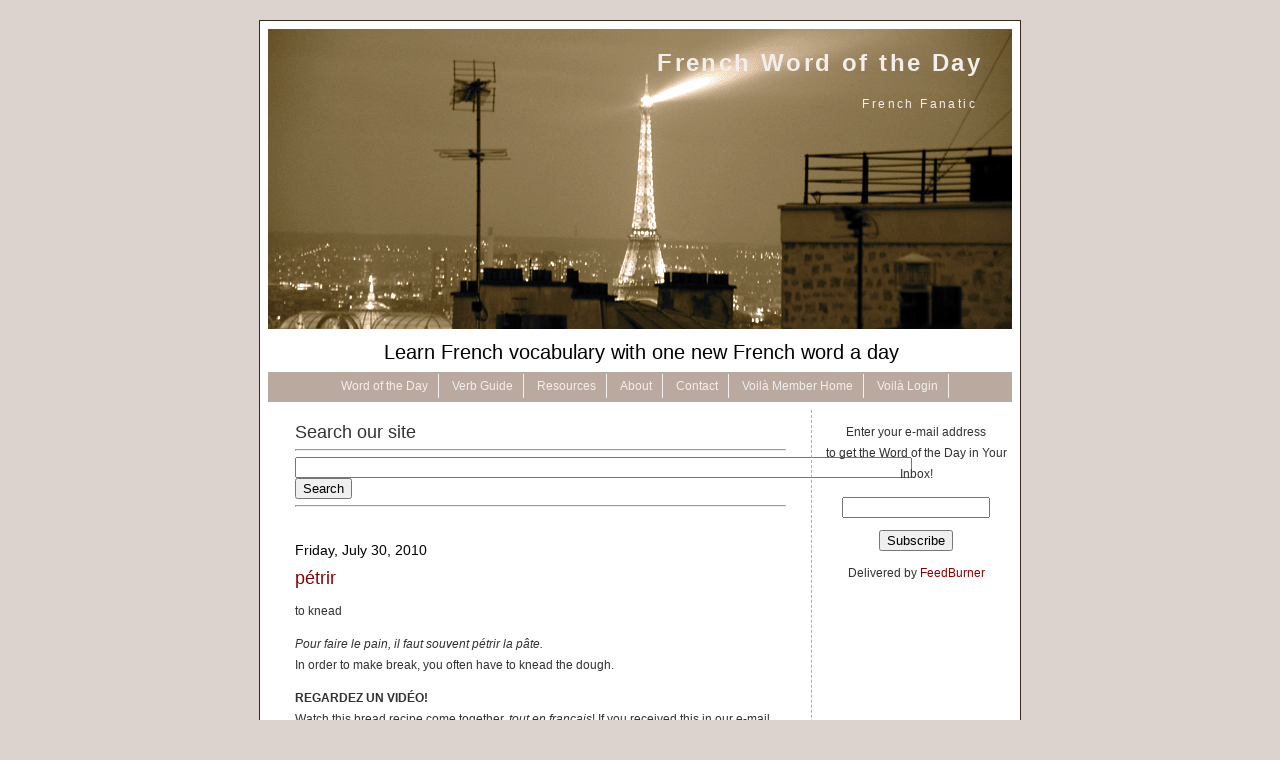

--- FILE ---
content_type: text/html; charset=UTF-8
request_url: https://www.frenchfanatic.com/2010/07/
body_size: 11174
content:
<!DOCTYPE html PUBLIC "-//W3C//DTD XHTML 1.0 Transitional//EN" "http://www.w3.org/TR/xhtml1/DTD/xhtml1-transitional.dtd">
<html xmlns="http://www.w3.org/1999/xhtml">

<head profile="http://gmpg.org/xfn/11">
<title>French Fanatic Word of the Day &raquo; 2010 &raquo; July</title>
	<meta http-equiv="Content-Type" content="text/html; charset=UTF-8" />
  <meta name="generator" content="WordPress 6.4.7" /> <!-- leave this for stats please -->
  <meta name="keywords" content="French, French vocabulary, French Word a Day, French Word of the Day, French language, French lessons, French language resources, learn French, Word a Day, vocabulary, study French, improve my French, translate French, teach French, study French"/>
  <meta name="author" content="Root"/>
  <meta name="ROBOTS" content="ALL"/>
  <meta name="verify-v1" content="BZzDfnGN5GBN+8FZxX8788VU9MuD+hzwFeg4XWYfR/w=" />
 
  <style type="text/css" media="screen">
		@import url( https://www.frenchfanatic.com/blog/wp-content/themes/daisy/style.css );
	</style>

	<link rel="alternate" type="application/rss+xml" title="RSS 2.0" href="https://www.frenchfanatic.com/feed/" />
	<link rel="alternate" type="text/xml" title="RSS .92" href="https://www.frenchfanatic.com/feed/rss/" />
	<link rel="alternate" type="application/atom+xml" title="Atom 0.3" href="https://www.frenchfanatic.com/feed/atom/" />
	<link rel="pingback" href="https://www.frenchfanatic.com/blog/xmlrpc.php" />
    
  	<link rel='archives' title='October 2013' href='https://www.frenchfanatic.com/2013/10/' />
	<link rel='archives' title='September 2013' href='https://www.frenchfanatic.com/2013/09/' />
	<link rel='archives' title='August 2013' href='https://www.frenchfanatic.com/2013/08/' />
	<link rel='archives' title='July 2013' href='https://www.frenchfanatic.com/2013/07/' />
	<link rel='archives' title='June 2013' href='https://www.frenchfanatic.com/2013/06/' />
	<link rel='archives' title='May 2013' href='https://www.frenchfanatic.com/2013/05/' />
	<link rel='archives' title='April 2013' href='https://www.frenchfanatic.com/2013/04/' />
	<link rel='archives' title='March 2013' href='https://www.frenchfanatic.com/2013/03/' />
	<link rel='archives' title='February 2013' href='https://www.frenchfanatic.com/2013/02/' />
	<link rel='archives' title='January 2013' href='https://www.frenchfanatic.com/2013/01/' />
	<link rel='archives' title='December 2012' href='https://www.frenchfanatic.com/2012/12/' />
	<link rel='archives' title='November 2012' href='https://www.frenchfanatic.com/2012/11/' />
	<link rel='archives' title='October 2012' href='https://www.frenchfanatic.com/2012/10/' />
	<link rel='archives' title='September 2012' href='https://www.frenchfanatic.com/2012/09/' />
	<link rel='archives' title='August 2012' href='https://www.frenchfanatic.com/2012/08/' />
	<link rel='archives' title='July 2012' href='https://www.frenchfanatic.com/2012/07/' />
	<link rel='archives' title='June 2012' href='https://www.frenchfanatic.com/2012/06/' />
	<link rel='archives' title='May 2012' href='https://www.frenchfanatic.com/2012/05/' />
	<link rel='archives' title='November 2011' href='https://www.frenchfanatic.com/2011/11/' />
	<link rel='archives' title='October 2011' href='https://www.frenchfanatic.com/2011/10/' />
	<link rel='archives' title='September 2011' href='https://www.frenchfanatic.com/2011/09/' />
	<link rel='archives' title='August 2011' href='https://www.frenchfanatic.com/2011/08/' />
	<link rel='archives' title='July 2011' href='https://www.frenchfanatic.com/2011/07/' />
	<link rel='archives' title='June 2011' href='https://www.frenchfanatic.com/2011/06/' />
	<link rel='archives' title='May 2011' href='https://www.frenchfanatic.com/2011/05/' />
	<link rel='archives' title='April 2011' href='https://www.frenchfanatic.com/2011/04/' />
	<link rel='archives' title='March 2011' href='https://www.frenchfanatic.com/2011/03/' />
	<link rel='archives' title='February 2011' href='https://www.frenchfanatic.com/2011/02/' />
	<link rel='archives' title='January 2011' href='https://www.frenchfanatic.com/2011/01/' />
	<link rel='archives' title='December 2010' href='https://www.frenchfanatic.com/2010/12/' />
	<link rel='archives' title='November 2010' href='https://www.frenchfanatic.com/2010/11/' />
	<link rel='archives' title='October 2010' href='https://www.frenchfanatic.com/2010/10/' />
	<link rel='archives' title='September 2010' href='https://www.frenchfanatic.com/2010/09/' />
	<link rel='archives' title='August 2010' href='https://www.frenchfanatic.com/2010/08/' />
	<link rel='archives' title='July 2010' href='https://www.frenchfanatic.com/2010/07/' />
	<link rel='archives' title='June 2010' href='https://www.frenchfanatic.com/2010/06/' />
	<link rel='archives' title='May 2010' href='https://www.frenchfanatic.com/2010/05/' />
	<link rel='archives' title='April 2010' href='https://www.frenchfanatic.com/2010/04/' />
	<link rel='archives' title='March 2010' href='https://www.frenchfanatic.com/2010/03/' />
	<link rel='archives' title='February 2010' href='https://www.frenchfanatic.com/2010/02/' />
	<link rel='archives' title='January 2010' href='https://www.frenchfanatic.com/2010/01/' />
	<link rel='archives' title='December 2009' href='https://www.frenchfanatic.com/2009/12/' />
	<link rel='archives' title='November 2009' href='https://www.frenchfanatic.com/2009/11/' />
	<link rel='archives' title='October 2009' href='https://www.frenchfanatic.com/2009/10/' />
	<link rel='archives' title='September 2009' href='https://www.frenchfanatic.com/2009/09/' />
	<link rel='archives' title='August 2009' href='https://www.frenchfanatic.com/2009/08/' />
	<link rel='archives' title='July 2009' href='https://www.frenchfanatic.com/2009/07/' />
	<link rel='archives' title='June 2009' href='https://www.frenchfanatic.com/2009/06/' />
	<link rel='archives' title='May 2009' href='https://www.frenchfanatic.com/2009/05/' />
	<link rel='archives' title='April 2009' href='https://www.frenchfanatic.com/2009/04/' />
	<link rel='archives' title='May 2008' href='https://www.frenchfanatic.com/2008/05/' />
		<meta name='robots' content='max-image-preview:large' />
<link rel='dns-prefetch' href='//secure.gravatar.com' />
<link rel='dns-prefetch' href='//stats.wp.com' />
<link rel='dns-prefetch' href='//v0.wordpress.com' />
<link rel="alternate" type="application/rss+xml" title="French Word of the Day &raquo; Feed" href="https://www.frenchfanatic.com/feed/" />
<link rel="alternate" type="application/rss+xml" title="French Word of the Day &raquo; Comments Feed" href="https://www.frenchfanatic.com/comments/feed/" />
<script type="text/javascript">
/* <![CDATA[ */
window._wpemojiSettings = {"baseUrl":"https:\/\/s.w.org\/images\/core\/emoji\/14.0.0\/72x72\/","ext":".png","svgUrl":"https:\/\/s.w.org\/images\/core\/emoji\/14.0.0\/svg\/","svgExt":".svg","source":{"concatemoji":"https:\/\/www.frenchfanatic.com\/blog\/wp-includes\/js\/wp-emoji-release.min.js?ver=6.4.7"}};
/*! This file is auto-generated */
!function(i,n){var o,s,e;function c(e){try{var t={supportTests:e,timestamp:(new Date).valueOf()};sessionStorage.setItem(o,JSON.stringify(t))}catch(e){}}function p(e,t,n){e.clearRect(0,0,e.canvas.width,e.canvas.height),e.fillText(t,0,0);var t=new Uint32Array(e.getImageData(0,0,e.canvas.width,e.canvas.height).data),r=(e.clearRect(0,0,e.canvas.width,e.canvas.height),e.fillText(n,0,0),new Uint32Array(e.getImageData(0,0,e.canvas.width,e.canvas.height).data));return t.every(function(e,t){return e===r[t]})}function u(e,t,n){switch(t){case"flag":return n(e,"\ud83c\udff3\ufe0f\u200d\u26a7\ufe0f","\ud83c\udff3\ufe0f\u200b\u26a7\ufe0f")?!1:!n(e,"\ud83c\uddfa\ud83c\uddf3","\ud83c\uddfa\u200b\ud83c\uddf3")&&!n(e,"\ud83c\udff4\udb40\udc67\udb40\udc62\udb40\udc65\udb40\udc6e\udb40\udc67\udb40\udc7f","\ud83c\udff4\u200b\udb40\udc67\u200b\udb40\udc62\u200b\udb40\udc65\u200b\udb40\udc6e\u200b\udb40\udc67\u200b\udb40\udc7f");case"emoji":return!n(e,"\ud83e\udef1\ud83c\udffb\u200d\ud83e\udef2\ud83c\udfff","\ud83e\udef1\ud83c\udffb\u200b\ud83e\udef2\ud83c\udfff")}return!1}function f(e,t,n){var r="undefined"!=typeof WorkerGlobalScope&&self instanceof WorkerGlobalScope?new OffscreenCanvas(300,150):i.createElement("canvas"),a=r.getContext("2d",{willReadFrequently:!0}),o=(a.textBaseline="top",a.font="600 32px Arial",{});return e.forEach(function(e){o[e]=t(a,e,n)}),o}function t(e){var t=i.createElement("script");t.src=e,t.defer=!0,i.head.appendChild(t)}"undefined"!=typeof Promise&&(o="wpEmojiSettingsSupports",s=["flag","emoji"],n.supports={everything:!0,everythingExceptFlag:!0},e=new Promise(function(e){i.addEventListener("DOMContentLoaded",e,{once:!0})}),new Promise(function(t){var n=function(){try{var e=JSON.parse(sessionStorage.getItem(o));if("object"==typeof e&&"number"==typeof e.timestamp&&(new Date).valueOf()<e.timestamp+604800&&"object"==typeof e.supportTests)return e.supportTests}catch(e){}return null}();if(!n){if("undefined"!=typeof Worker&&"undefined"!=typeof OffscreenCanvas&&"undefined"!=typeof URL&&URL.createObjectURL&&"undefined"!=typeof Blob)try{var e="postMessage("+f.toString()+"("+[JSON.stringify(s),u.toString(),p.toString()].join(",")+"));",r=new Blob([e],{type:"text/javascript"}),a=new Worker(URL.createObjectURL(r),{name:"wpTestEmojiSupports"});return void(a.onmessage=function(e){c(n=e.data),a.terminate(),t(n)})}catch(e){}c(n=f(s,u,p))}t(n)}).then(function(e){for(var t in e)n.supports[t]=e[t],n.supports.everything=n.supports.everything&&n.supports[t],"flag"!==t&&(n.supports.everythingExceptFlag=n.supports.everythingExceptFlag&&n.supports[t]);n.supports.everythingExceptFlag=n.supports.everythingExceptFlag&&!n.supports.flag,n.DOMReady=!1,n.readyCallback=function(){n.DOMReady=!0}}).then(function(){return e}).then(function(){var e;n.supports.everything||(n.readyCallback(),(e=n.source||{}).concatemoji?t(e.concatemoji):e.wpemoji&&e.twemoji&&(t(e.twemoji),t(e.wpemoji)))}))}((window,document),window._wpemojiSettings);
/* ]]> */
</script>
<style id='wp-emoji-styles-inline-css' type='text/css'>

	img.wp-smiley, img.emoji {
		display: inline !important;
		border: none !important;
		box-shadow: none !important;
		height: 1em !important;
		width: 1em !important;
		margin: 0 0.07em !important;
		vertical-align: -0.1em !important;
		background: none !important;
		padding: 0 !important;
	}
</style>
<link rel='stylesheet' id='wp-block-library-css' href='https://www.frenchfanatic.com/blog/wp-includes/css/dist/block-library/style.min.css?ver=6.4.7' type='text/css' media='all' />
<style id='wp-block-library-inline-css' type='text/css'>
.has-text-align-justify{text-align:justify;}
</style>
<link rel='stylesheet' id='mediaelement-css' href='https://www.frenchfanatic.com/blog/wp-includes/js/mediaelement/mediaelementplayer-legacy.min.css?ver=4.2.17' type='text/css' media='all' />
<link rel='stylesheet' id='wp-mediaelement-css' href='https://www.frenchfanatic.com/blog/wp-includes/js/mediaelement/wp-mediaelement.min.css?ver=6.4.7' type='text/css' media='all' />
<style id='classic-theme-styles-inline-css' type='text/css'>
/*! This file is auto-generated */
.wp-block-button__link{color:#fff;background-color:#32373c;border-radius:9999px;box-shadow:none;text-decoration:none;padding:calc(.667em + 2px) calc(1.333em + 2px);font-size:1.125em}.wp-block-file__button{background:#32373c;color:#fff;text-decoration:none}
</style>
<style id='global-styles-inline-css' type='text/css'>
body{--wp--preset--color--black: #000000;--wp--preset--color--cyan-bluish-gray: #abb8c3;--wp--preset--color--white: #ffffff;--wp--preset--color--pale-pink: #f78da7;--wp--preset--color--vivid-red: #cf2e2e;--wp--preset--color--luminous-vivid-orange: #ff6900;--wp--preset--color--luminous-vivid-amber: #fcb900;--wp--preset--color--light-green-cyan: #7bdcb5;--wp--preset--color--vivid-green-cyan: #00d084;--wp--preset--color--pale-cyan-blue: #8ed1fc;--wp--preset--color--vivid-cyan-blue: #0693e3;--wp--preset--color--vivid-purple: #9b51e0;--wp--preset--gradient--vivid-cyan-blue-to-vivid-purple: linear-gradient(135deg,rgba(6,147,227,1) 0%,rgb(155,81,224) 100%);--wp--preset--gradient--light-green-cyan-to-vivid-green-cyan: linear-gradient(135deg,rgb(122,220,180) 0%,rgb(0,208,130) 100%);--wp--preset--gradient--luminous-vivid-amber-to-luminous-vivid-orange: linear-gradient(135deg,rgba(252,185,0,1) 0%,rgba(255,105,0,1) 100%);--wp--preset--gradient--luminous-vivid-orange-to-vivid-red: linear-gradient(135deg,rgba(255,105,0,1) 0%,rgb(207,46,46) 100%);--wp--preset--gradient--very-light-gray-to-cyan-bluish-gray: linear-gradient(135deg,rgb(238,238,238) 0%,rgb(169,184,195) 100%);--wp--preset--gradient--cool-to-warm-spectrum: linear-gradient(135deg,rgb(74,234,220) 0%,rgb(151,120,209) 20%,rgb(207,42,186) 40%,rgb(238,44,130) 60%,rgb(251,105,98) 80%,rgb(254,248,76) 100%);--wp--preset--gradient--blush-light-purple: linear-gradient(135deg,rgb(255,206,236) 0%,rgb(152,150,240) 100%);--wp--preset--gradient--blush-bordeaux: linear-gradient(135deg,rgb(254,205,165) 0%,rgb(254,45,45) 50%,rgb(107,0,62) 100%);--wp--preset--gradient--luminous-dusk: linear-gradient(135deg,rgb(255,203,112) 0%,rgb(199,81,192) 50%,rgb(65,88,208) 100%);--wp--preset--gradient--pale-ocean: linear-gradient(135deg,rgb(255,245,203) 0%,rgb(182,227,212) 50%,rgb(51,167,181) 100%);--wp--preset--gradient--electric-grass: linear-gradient(135deg,rgb(202,248,128) 0%,rgb(113,206,126) 100%);--wp--preset--gradient--midnight: linear-gradient(135deg,rgb(2,3,129) 0%,rgb(40,116,252) 100%);--wp--preset--font-size--small: 13px;--wp--preset--font-size--medium: 20px;--wp--preset--font-size--large: 36px;--wp--preset--font-size--x-large: 42px;--wp--preset--spacing--20: 0.44rem;--wp--preset--spacing--30: 0.67rem;--wp--preset--spacing--40: 1rem;--wp--preset--spacing--50: 1.5rem;--wp--preset--spacing--60: 2.25rem;--wp--preset--spacing--70: 3.38rem;--wp--preset--spacing--80: 5.06rem;--wp--preset--shadow--natural: 6px 6px 9px rgba(0, 0, 0, 0.2);--wp--preset--shadow--deep: 12px 12px 50px rgba(0, 0, 0, 0.4);--wp--preset--shadow--sharp: 6px 6px 0px rgba(0, 0, 0, 0.2);--wp--preset--shadow--outlined: 6px 6px 0px -3px rgba(255, 255, 255, 1), 6px 6px rgba(0, 0, 0, 1);--wp--preset--shadow--crisp: 6px 6px 0px rgba(0, 0, 0, 1);}:where(.is-layout-flex){gap: 0.5em;}:where(.is-layout-grid){gap: 0.5em;}body .is-layout-flow > .alignleft{float: left;margin-inline-start: 0;margin-inline-end: 2em;}body .is-layout-flow > .alignright{float: right;margin-inline-start: 2em;margin-inline-end: 0;}body .is-layout-flow > .aligncenter{margin-left: auto !important;margin-right: auto !important;}body .is-layout-constrained > .alignleft{float: left;margin-inline-start: 0;margin-inline-end: 2em;}body .is-layout-constrained > .alignright{float: right;margin-inline-start: 2em;margin-inline-end: 0;}body .is-layout-constrained > .aligncenter{margin-left: auto !important;margin-right: auto !important;}body .is-layout-constrained > :where(:not(.alignleft):not(.alignright):not(.alignfull)){max-width: var(--wp--style--global--content-size);margin-left: auto !important;margin-right: auto !important;}body .is-layout-constrained > .alignwide{max-width: var(--wp--style--global--wide-size);}body .is-layout-flex{display: flex;}body .is-layout-flex{flex-wrap: wrap;align-items: center;}body .is-layout-flex > *{margin: 0;}body .is-layout-grid{display: grid;}body .is-layout-grid > *{margin: 0;}:where(.wp-block-columns.is-layout-flex){gap: 2em;}:where(.wp-block-columns.is-layout-grid){gap: 2em;}:where(.wp-block-post-template.is-layout-flex){gap: 1.25em;}:where(.wp-block-post-template.is-layout-grid){gap: 1.25em;}.has-black-color{color: var(--wp--preset--color--black) !important;}.has-cyan-bluish-gray-color{color: var(--wp--preset--color--cyan-bluish-gray) !important;}.has-white-color{color: var(--wp--preset--color--white) !important;}.has-pale-pink-color{color: var(--wp--preset--color--pale-pink) !important;}.has-vivid-red-color{color: var(--wp--preset--color--vivid-red) !important;}.has-luminous-vivid-orange-color{color: var(--wp--preset--color--luminous-vivid-orange) !important;}.has-luminous-vivid-amber-color{color: var(--wp--preset--color--luminous-vivid-amber) !important;}.has-light-green-cyan-color{color: var(--wp--preset--color--light-green-cyan) !important;}.has-vivid-green-cyan-color{color: var(--wp--preset--color--vivid-green-cyan) !important;}.has-pale-cyan-blue-color{color: var(--wp--preset--color--pale-cyan-blue) !important;}.has-vivid-cyan-blue-color{color: var(--wp--preset--color--vivid-cyan-blue) !important;}.has-vivid-purple-color{color: var(--wp--preset--color--vivid-purple) !important;}.has-black-background-color{background-color: var(--wp--preset--color--black) !important;}.has-cyan-bluish-gray-background-color{background-color: var(--wp--preset--color--cyan-bluish-gray) !important;}.has-white-background-color{background-color: var(--wp--preset--color--white) !important;}.has-pale-pink-background-color{background-color: var(--wp--preset--color--pale-pink) !important;}.has-vivid-red-background-color{background-color: var(--wp--preset--color--vivid-red) !important;}.has-luminous-vivid-orange-background-color{background-color: var(--wp--preset--color--luminous-vivid-orange) !important;}.has-luminous-vivid-amber-background-color{background-color: var(--wp--preset--color--luminous-vivid-amber) !important;}.has-light-green-cyan-background-color{background-color: var(--wp--preset--color--light-green-cyan) !important;}.has-vivid-green-cyan-background-color{background-color: var(--wp--preset--color--vivid-green-cyan) !important;}.has-pale-cyan-blue-background-color{background-color: var(--wp--preset--color--pale-cyan-blue) !important;}.has-vivid-cyan-blue-background-color{background-color: var(--wp--preset--color--vivid-cyan-blue) !important;}.has-vivid-purple-background-color{background-color: var(--wp--preset--color--vivid-purple) !important;}.has-black-border-color{border-color: var(--wp--preset--color--black) !important;}.has-cyan-bluish-gray-border-color{border-color: var(--wp--preset--color--cyan-bluish-gray) !important;}.has-white-border-color{border-color: var(--wp--preset--color--white) !important;}.has-pale-pink-border-color{border-color: var(--wp--preset--color--pale-pink) !important;}.has-vivid-red-border-color{border-color: var(--wp--preset--color--vivid-red) !important;}.has-luminous-vivid-orange-border-color{border-color: var(--wp--preset--color--luminous-vivid-orange) !important;}.has-luminous-vivid-amber-border-color{border-color: var(--wp--preset--color--luminous-vivid-amber) !important;}.has-light-green-cyan-border-color{border-color: var(--wp--preset--color--light-green-cyan) !important;}.has-vivid-green-cyan-border-color{border-color: var(--wp--preset--color--vivid-green-cyan) !important;}.has-pale-cyan-blue-border-color{border-color: var(--wp--preset--color--pale-cyan-blue) !important;}.has-vivid-cyan-blue-border-color{border-color: var(--wp--preset--color--vivid-cyan-blue) !important;}.has-vivid-purple-border-color{border-color: var(--wp--preset--color--vivid-purple) !important;}.has-vivid-cyan-blue-to-vivid-purple-gradient-background{background: var(--wp--preset--gradient--vivid-cyan-blue-to-vivid-purple) !important;}.has-light-green-cyan-to-vivid-green-cyan-gradient-background{background: var(--wp--preset--gradient--light-green-cyan-to-vivid-green-cyan) !important;}.has-luminous-vivid-amber-to-luminous-vivid-orange-gradient-background{background: var(--wp--preset--gradient--luminous-vivid-amber-to-luminous-vivid-orange) !important;}.has-luminous-vivid-orange-to-vivid-red-gradient-background{background: var(--wp--preset--gradient--luminous-vivid-orange-to-vivid-red) !important;}.has-very-light-gray-to-cyan-bluish-gray-gradient-background{background: var(--wp--preset--gradient--very-light-gray-to-cyan-bluish-gray) !important;}.has-cool-to-warm-spectrum-gradient-background{background: var(--wp--preset--gradient--cool-to-warm-spectrum) !important;}.has-blush-light-purple-gradient-background{background: var(--wp--preset--gradient--blush-light-purple) !important;}.has-blush-bordeaux-gradient-background{background: var(--wp--preset--gradient--blush-bordeaux) !important;}.has-luminous-dusk-gradient-background{background: var(--wp--preset--gradient--luminous-dusk) !important;}.has-pale-ocean-gradient-background{background: var(--wp--preset--gradient--pale-ocean) !important;}.has-electric-grass-gradient-background{background: var(--wp--preset--gradient--electric-grass) !important;}.has-midnight-gradient-background{background: var(--wp--preset--gradient--midnight) !important;}.has-small-font-size{font-size: var(--wp--preset--font-size--small) !important;}.has-medium-font-size{font-size: var(--wp--preset--font-size--medium) !important;}.has-large-font-size{font-size: var(--wp--preset--font-size--large) !important;}.has-x-large-font-size{font-size: var(--wp--preset--font-size--x-large) !important;}
.wp-block-navigation a:where(:not(.wp-element-button)){color: inherit;}
:where(.wp-block-post-template.is-layout-flex){gap: 1.25em;}:where(.wp-block-post-template.is-layout-grid){gap: 1.25em;}
:where(.wp-block-columns.is-layout-flex){gap: 2em;}:where(.wp-block-columns.is-layout-grid){gap: 2em;}
.wp-block-pullquote{font-size: 1.5em;line-height: 1.6;}
</style>
<link rel='stylesheet' id='jetpack_css-css' href='https://www.frenchfanatic.com/blog/wp-content/plugins/jetpack/css/jetpack.css?ver=13.0.1' type='text/css' media='all' />
<link rel="https://api.w.org/" href="https://www.frenchfanatic.com/wp-json/" /><link rel="EditURI" type="application/rsd+xml" title="RSD" href="https://www.frenchfanatic.com/blog/xmlrpc.php?rsd" />
<meta name="generator" content="WordPress 6.4.7" />
	<style>img#wpstats{display:none}</style>
		
<!-- Jetpack Open Graph Tags -->
<meta property="og:type" content="website" />
<meta property="og:title" content="July 2010 &#8211; French Word of the Day" />
<meta property="og:site_name" content="French Word of the Day" />
<meta property="og:image" content="https://s0.wp.com/i/blank.jpg" />
<meta property="og:image:alt" content="" />
<meta property="og:locale" content="en_US" />

<!-- End Jetpack Open Graph Tags -->

<style type="text/css">
<!--
.style1 {
	padding-top: 12px; font-size: 18px;
	font-family: Verdana, Arial, Helvetica, sans-serif;
}
-->
</style>
</head>

<body>
<div id="farouter">
<div id="outer">
<div id="rap">
<div id="masthead">

<!-- AddThis Button BEGIN -->
<div class="addthis_toolbox addthis_floating_style addthis_32x32_style" style="left:1025px;top:95px;">
<a class="addthis_button_facebook"></a>
<a class="addthis_button_twitter"></a>
<a class="addthis_button_email"></a>
<a class="addthis_button_google_plusone_share"></a>
<a class="addthis_button_pinterest_share"></a>
<a class="addthis_button_compact"></a>
</div>
<script type="text/javascript"> async var addthis_config = {"data_track_addressbar":true};</script>
<script type="text/javascript" async src="//s7.addthis.com/js/300/addthis_widget.js#pubid=frenchfanatic"></script>
<!-- AddThis Button END -->

<!-- google_ad_section_start -->
<h1 id="header"><a href="https://www.frenchfanatic.com">French Word of the Day<br></a></h1>
<h2 id="tagline">French Fanatic</h2>
</div>
<body>

<div align="center"
<DIV STYLE="margin-top: 12px; margin-left: 3px; 
font-family: Verdana, Arial, Helvetica, sans-serif; font-size: 20px; 
color: black">
Learn French vocabulary with one new French word a day
</DIV></div>

<!-- google_ad_section_end -->

</div>
</body>
<div id="hmenu">
<div id="hnav">

<ul id="navlist">
<li><a href="/">Word of the Day</a></li>
<li><a href="/?page_id=499">Verb Guide</a></li>
<li><a href="/?page_id=5">Resources</a></li>
<li><a href="/?page_id=2">About</a></li>
<li><a href="/?page_id=198">Contact</a></li>
<li><a href="/?page_id=1795">Voilà Member Home</a></li>
<li><a href="/?page_id=1887">Voilà Login</a></li>
</ul>

</div>
</div>


<div id="main">

<div id="content">

<!-- end header -->
<div align="left" class="style1">Search our site</div>
<hr>

<form action="http://www.google.com/cse" id="cse-search-box" target="_blank">
  <div>
    <input type="hidden" name="cx" value="partner-pub-4702505071366368:8576045378" />
    <input type="hidden" name="ie" value="UTF-8" />
    <input type="text" name="q" size="75" />
    <input type="submit" name="sa" value="Search" />
  </div>
</form>

<script type="text/javascript" src="http://www.google.com/coop/cse/brand?form=cse-search-box&amp;lang=en"></script>
<hr>

<!– google_ad_section_start(weight=ignore) –>

<script type="text/javascript"><!--
google_ad_client = "pub-4702505071366368";
/* 468x60, created 5/7/09 */
google_ad_slot = "8203546454";
google_ad_width = 468;
google_ad_height = 60;
//-->
</script>
<script type="text/javascript"
src="http://pagead2.googlesyndication.com/pagead/show_ads.js">
</script>


<div class="post">

	<div class="meta">Friday, July 30, 2010  </div>
	 <h3 class="storytitle" id="post-3202"><a href="https://www.frenchfanatic.com/petrir/" rel="bookmark">pétrir</a></h3>
	
	<div class="storycontent">
		<p>to knead</p>
<p><em>Pour faire le pain, il faut souvent pétrir la p<em>âte.</em><br />
<span style="font-style: normal;">In order to make break, you often have to knead the dough.</span></em></p>
<p><strong>REGARDEZ UN VIDÉO!</strong><br />
Watch this bread recipe come together, <em>tout en français</em>! If you received this in our e-mail and are having difficulty viewing the video, <a href="http://www.frenchfanatic.com/?p=3202">click here</a>.</p>
<p><object classid="clsid:d27cdb6e-ae6d-11cf-96b8-444553540000" width="480" height="385" codebase="http://download.macromedia.com/pub/shockwave/cabs/flash/swflash.cab#version=6,0,40,0"><param name="allowFullScreen" value="true" /><param name="allowscriptaccess" value="always" /><param name="src" value="http://www.youtube.com/v/HQBpSLD_jio&amp;hl=en_US&amp;fs=1" /><param name="allowfullscreen" value="true" /></object></p>
<p><strong>THIS WEEK</strong><br />
Our topic is <strong>the breads of France &#8212; <em>les pains de France</em></strong><strong>. </strong>Bread plays such an important role in French cuisine and indeed the life of the French that it&#8217;s essential to learn to ask for the loaf you want. This week, we&#8217;re taking a look at some of the various loaves you&#8217;ll discover in the <em>boulangeries</em> of France, as well as a few words essential to understanding a French bread recipe.</p>
<p><span style="font-weight: normal;"><strong><em><span style="font-style: normal;">THE LATEST QUIZ IS READY FOR OUR </span>VOILÀ!<span style="font-style: normal;"> SUBSCRIBERS</span><br />
</em> <span style="font-weight: normal;">Members of our <em>Voilà</em> service can go straight to this week&#8217;s quiz by <a title="07.26.10 Quiz" href="http://www.frenchfanatic.com/?page_id=3149" target="_self">clicking here</a>.</span></strong></span></p>
<p><strong> </strong></p>


<div class="storycontent2">Vocabulary Section: <a href="https://www.frenchfanatic.com/category/food-and-drink/" rel="category tag">Food and Drink</a>, <a href="https://www.frenchfanatic.com/category/verbs/" rel="category tag">Verbs</a>, <a href="https://www.frenchfanatic.com/category/word-of-the-day/" rel="category tag">Word of the Day</a> </div>	

</div>

</div>


<div class="storycontent">


<div class="post">

	<div class="meta">Sunday, July 25, 2010  </div>
	 <h3 class="storytitle" id="post-3208"><a href="https://www.frenchfanatic.com/un-coup-doeil-2/" rel="bookmark">un coup d&#8217;œil</a></h3>
	
	<div class="storycontent">
		<p>a peek or glance</p>
<p><strong>A SPECIAL INVITATION FOR YOU<br />
</strong>If you&#8217;ve seen the links to the new members-only section of our site called <em>Voilà</em> and wondered what it was all about, now is your chance to find out in a whole new way. We&#8217;ve opened <em>Voilà</em> to visitors so that you can see for yourself all the great quizzes and vocabulary topics that members are able to enjoy.</p>
<p><strong><a title="Voilà Visitor Access" href="http://www.frenchfanatic.com/?page_id=3074" target="_self">Take a <em>coup d&#8217;œil</em>, or peek, at more than 25 quizzes and more than 35 vocabulary topics.</a></strong> These activities help you get more from our Word of the Day. And by doing so, you also support the work of French Fanatic with the nominal 3.95/month subscription contribution.</p>
<p>When you click through, look for the Quizzes marked with the word <strong>FREE</strong>. You&#8217;ll be able to use these just as our paid subscribers would. We hope you&#8217;ll enjoy what you find and sign up to get even more from your daily word.</p>
<p style="text-align: right;"><a href="http://www.frenchfanatic.com/?page_id=3074"><strong>CLICK HERE TO DISCOVER VOILÀ</strong></a><strong>!</strong></p>


<div class="storycontent2">Vocabulary Section: <a href="https://www.frenchfanatic.com/category/editors-message/" rel="category tag">Editor's Message</a>, <a href="https://www.frenchfanatic.com/category/word-of-the-day/" rel="category tag">Word of the Day</a> </div>	

</div>

</div>


<div class="post">

	<div class="meta">Saturday, July 24, 2010  </div>
	 <h3 class="storytitle" id="post-3059"><a href="https://www.frenchfanatic.com/plat-cruciforme/" rel="bookmark">plat, cruciforme</a></h3>
	
	<div class="storycontent">
		<p>flathead, Phillips (screwdriver)</p>
<p><em>Enfin, Philippe décide que la perceuse peut fonctionner comme un tournevis plat et cruciforme. Cet outil est vraiment trois outils! Comment sa femme pourrait-elle se <em>fâcher?</em><br />
</em>Finally, Philippe decides that the drill can function as a flathead and Phillips screwdriver. This tool is really three tools! How could his wife become angry?</p>
<p><strong>THIS WEEK</strong><br />
Our topic is <strong>do-it-youself home repair &#8212; le bricolage.</strong></p>
<p><span style="font-weight: normal;"><strong><em>VOILÀ</em> SUBSCRIBERS, TAKE THIS WEEK&#8217;S QUIZ<br />
<span style="font-weight: normal;">Members of our <em>Voilà</em> service can go straight to this week&#8217;s quiz by <a title="06.14.10 Quiz" href="http://www.frenchfanatic.com/?page_id=3017" target="_self">clicking here</a>.</span> </strong></span></p>
<p style="text-align: left;"><strong>NOT A MEMBER OF <em>VOILÀ</em> YET? <a title="Subscribe to Voilà" href="http://www.frenchfanatic.com/?page_id=3074" target="_self">SIGN UP TODAY</a></strong><strong>!</strong><br />
Don&#8217;t miss out on weekly Quizzes that help you review our daily words and other features we&#8217;ve reserved for just for members of <em>Voilà</em>.</p>
<p style="text-align: left;"><strong><a title="Subscribe to Voilà" href="http://www.frenchfanatic.com/?page_id=3074" target="_blank">Learn more about Voilà</a>. </strong>Just 3.95 per month.</p>
<p style="text-align: left;"><a title="Subscribe to French Fanatic's Voilà" href="https://www.paypal.com/cgi-bin/webscr?cmd=_s-xclick&amp;hosted_button_id=6B82E9VHEWKYC" target="_blank"><strong>SUBSCRIBE NOW!</strong></a></p>
<p><strong> </strong></p>


<div class="storycontent2">Vocabulary Section: <a href="https://www.frenchfanatic.com/category/home-repair/" rel="category tag">Home Repair</a>, <a href="https://www.frenchfanatic.com/category/word-of-the-day/" rel="category tag">Word of the Day</a> </div>	

</div>

</div>


<div class="post">

	<div class="meta">Friday, July 23, 2010  </div>
	 <h3 class="storytitle" id="post-3055"><a href="https://www.frenchfanatic.com/un-marteau-2/" rel="bookmark">un marteau</a></h3>
	
	<div class="storycontent">
		<p>a hammer</p>
<p><em>Il se demande s&#8217;il n&#8217;a besoin que d&#8217;un marteau.<br />
</em>He asks himself if he only needs a hammer.</p>
<p><strong>THIS WEEK</strong><br />
Our topic is <strong>do-it-youself home repair &#8212; le bricolage.</strong></p>
<p><span style="font-weight: normal;"><strong><em>VOILÀ</em> SUBSCRIBERS, TAKE THIS WEEK&#8217;S QUIZ<br />
<span style="font-weight: normal;">Members of our <em>Voilà</em> service can go straight to this week&#8217;s quiz by <a title="06.14.10 Quiz" href="http://www.frenchfanatic.com/?page_id=3017" target="_self">clicking here</a>.</span> </strong></span></p>
<p style="text-align: left;"><strong>NOT A MEMBER OF <em>VOILÀ</em> YET? <a title="Subscribe to Voilà" href="http://www.frenchfanatic.com/?page_id=3074" target="_self">SIGN UP TODAY</a></strong><strong>!</strong><br />
Don&#8217;t miss out on weekly Quizzes that help you review our daily words and other features we&#8217;ve reserved for just for members of <em>Voilà</em>.</p>
<p style="text-align: left;"><strong><a title="Subscribe to Voilà" href="http://www.frenchfanatic.com/?page_id=3074" target="_blank">Learn more about Voilà</a>. </strong>Just 3.95 per month.</p>
<p style="text-align: left;"><a title="Subscribe to French Fanatic's Voilà" href="https://www.paypal.com/cgi-bin/webscr?cmd=_s-xclick&amp;hosted_button_id=6B82E9VHEWKYC" target="_blank"><strong>SUBSCRIBE NOW!</strong></a></p>
<p><strong> </strong></p>


<div class="storycontent2">Vocabulary Section: <a href="https://www.frenchfanatic.com/category/home-repair/" rel="category tag">Home Repair</a>, <a href="https://www.frenchfanatic.com/category/word-of-the-day/" rel="category tag">Word of the Day</a> </div>	

</div>

</div>


<div class="post">

	<div class="meta">Thursday, July 22, 2010  </div>
	 <h3 class="storytitle" id="post-3043"><a href="https://www.frenchfanatic.com/un-tournevis/" rel="bookmark">un tournevis</a></h3>
	
	<div class="storycontent">
		<p>a screwdriver</p>
<p><em>Devrait-il acheter les tournevis que sa femme a demandés ou la perceuse qu&#8217;il adore?<br />
</em>Should he buy the screwdrivers his wife asked for or the drill he loves?</p>
<p><strong>THIS WEEK</strong><br />
Our topic is <strong>do-it-youself home repair &#8212; le bricolage.</strong></p>
<p><span style="font-weight: normal;"><strong><em>VOILÀ</em> SUBSCRIBERS, TAKE THIS WEEK&#8217;S QUIZ<br />
<span style="font-weight: normal;">Members of our <em>Voilà</em> service can go straight to this week&#8217;s quiz by <a title="06.14.10 Quiz" href="http://www.frenchfanatic.com/?page_id=3017" target="_self">clicking here</a>.</span> </strong></span></p>
<p style="text-align: left;"><strong>NOT A MEMBER OF <em>VOILÀ</em> YET? <a title="Subscribe to Voilà" href="http://www.frenchfanatic.com/?page_id=3074" target="_self">SIGN UP TODAY</a></strong><strong>!</strong><br />
Don&#8217;t miss out on weekly Quizzes that help you review our daily words and other features we&#8217;ve reserved for just for members of <em>Voilà</em>.</p>
<p style="text-align: left;"><strong><a title="Subscribe to Voilà" href="http://www.frenchfanatic.com/?page_id=3074" target="_blank">Learn more about Voilà</a>. </strong>Just 3.95 per month.</p>
<p style="text-align: left;"><a title="Subscribe to French Fanatic's Voilà" href="https://www.paypal.com/cgi-bin/webscr?cmd=_s-xclick&amp;hosted_button_id=6B82E9VHEWKYC" target="_blank"><strong>SUBSCRIBE NOW!</strong></a></p>
<p><strong> </strong></p>


<div class="storycontent2">Vocabulary Section: <a href="https://www.frenchfanatic.com/category/home-repair/" rel="category tag">Home Repair</a>, <a href="https://www.frenchfanatic.com/category/word-of-the-day/" rel="category tag">Word of the Day</a> </div>	

</div>

</div>


<div class="post">

	<div class="meta">Thursday, July 22, 2010  </div>
	 <h3 class="storytitle" id="post-3050"><a href="https://www.frenchfanatic.com/accrocher-un-tableau/" rel="bookmark">accrocher un tableau</a></h3>
	
	<div class="storycontent">
		<p>to hang a painting</p>
<p><em>Il réfléchit un peu. Sa femme veut qu&#8217;il accroche un tableau.<br />
</em>He thinks for a bit. His wife wants him to hang a painting.</p>
<p><strong>THIS WEEK</strong><br />
Our topic is <strong>do-it-youself home repair &#8212; le bricolage.</strong></p>
<p><span style="font-weight: normal;"><strong><em>VOILÀ</em> SUBSCRIBERS, TAKE THIS WEEK&#8217;S QUIZ<br />
<span style="font-weight: normal;">Members of our <em>Voilà</em> service can go straight to this week&#8217;s quiz by <a title="06.14.10 Quiz" href="http://www.frenchfanatic.com/?page_id=3017" target="_self">clicking here</a>.</span> </strong></span></p>
<p style="text-align: left;"><strong>NOT A MEMBER OF <em>VOILÀ</em> YET? <a title="Subscribe to Voilà" href="http://www.frenchfanatic.com/?page_id=3074" target="_self">SIGN UP TODAY</a></strong><strong>!</strong><br />
Don&#8217;t miss out on weekly Quizzes that help you review our daily words and other features we&#8217;ve reserved for just for members of <em>Voilà</em>.</p>
<p style="text-align: left;"><strong><a title="Subscribe to Voilà" href="http://www.frenchfanatic.com/?page_id=3074" target="_blank">Learn more about Voilà</a>. </strong>Just 3.95 per month.</p>
<p style="text-align: left;"><a title="Subscribe to French Fanatic's Voilà" href="https://www.paypal.com/cgi-bin/webscr?cmd=_s-xclick&amp;hosted_button_id=6B82E9VHEWKYC" target="_blank"><strong>SUBSCRIBE NOW!</strong></a></p>
<p><strong> </strong></p>


<div class="storycontent2">Vocabulary Section: <a href="https://www.frenchfanatic.com/category/around-the-house/" rel="category tag">Around the House</a>, <a href="https://www.frenchfanatic.com/category/word-of-the-day/" rel="category tag">Word of the Day</a> </div>	

</div>

</div>


<div class="post">

	<div class="meta">Monday, July 12, 2010  </div>
	 <h3 class="storytitle" id="post-2947"><a href="https://www.frenchfanatic.com/un-orage/" rel="bookmark">un orage</a></h3>
	
	<div class="storycontent">
		<p>a thunderstorm</p>
<p><em>Les orages se sont abattus sur Québec la semaine dernière.</em><br />
Thunderstorms fell on Quebec last week.</p>
<p><strong>THIS WEEK</strong><br />
Our topic is <strong>thunderstorms and their effects &#8212; les orages et leurs effets.</strong></p>
<p><span style="font-weight: normal;"><strong><em>VOILÀ</em> SUBSCRIBERS, TAKE THIS WEEK&#8217;S QUIZ<br />
<span style="font-weight: normal;">Members of our <em>Voilà</em> service can go straight to this week&#8217;s quiz by <a title="06.14.10 Quiz" href="http://www.frenchfanatic.com/?page_id=2904" target="_self">clicking here</a>.</span> </strong></span></p>
<p style="text-align: left;"><strong><em>VOILÀ! </em>IT&#8217;S THAT EASY TO LEARN MORE FRENCH. <a title="Subscribe to Voilà" href="http://www.frenchfanatic.com/?page_id=1800" target="_self">SIGN UP TODAY</a></strong><strong>!</strong><br />
For less than the price of one of those fancy coffees each month, you can improve your French language skills and open the door to the beauty of the French-speaking world!</p>
<p style="text-align: left;">Don&#8217;t miss out on weekly Quizzes, word lists by category, and other features we&#8217;ve reserved for just for members of <em>Voilà</em>.</p>
<p style="text-align: left;"><strong><a title="Subscribe to Voilà" href="http://www.frenchfanatic.com/?page_id=1800" target="_blank">Learn more about Voilà</a>. </strong>Just 3.95 per month.</p>
<p style="text-align: left;"><a title="Subscribe to French Fanatic's Voilà" href="https://www.paypal.com/cgi-bin/webscr?cmd=_s-xclick&amp;hosted_button_id=6B82E9VHEWKYC" target="_blank"><strong>SUBSCRIBE NOW!</strong></a></p>


<div class="storycontent2">Vocabulary Section: <a href="https://www.frenchfanatic.com/category/climate-and-geography/" rel="category tag">Weather and Geography</a>, <a href="https://www.frenchfanatic.com/category/word-of-the-day/" rel="category tag">Word of the Day</a> </div>	

</div>

</div>


<div class="post">

	<div class="meta">Sunday, July 11, 2010  </div>
	 <h3 class="storytitle" id="post-2983"><a href="https://www.frenchfanatic.com/le-vin-rose/" rel="bookmark">le vin rosé</a></h3>
	
	<div class="storycontent">
		<p>rosé wine</p>
<p><em>Le vin rosé est très populaire en Provence.</em><br />
Rosé wine is very popular in Provence.</p>
<p><strong>THIS WEEK</strong><br />
Our topic is the <strong>summer kitchen &#8212; la cuisine d&#8217;été.</strong></p>
<p><span style="font-weight: normal;"><strong><em>VOILÀ</em> SUBSCRIBERS, TAKE THIS WEEK&#8217;S QUIZ<br />
<span style="font-weight: normal;">Members of our <em>Voilà</em> service can go straight to this week&#8217;s quiz by <a title="06.14.10 Quiz" href="http://www.frenchfanatic.com/?page_id=2904" target="_self">clicking here</a>.</span> </strong></span></p>
<p style="text-align: left;"><strong>NOT A MEMBER OF <em>VOILÀ</em> YET? <a title="Subscribe to Voilà" href="http://www.frenchfanatic.com/?page_id=1800" target="_self">SIGN UP TODAY</a></strong><strong>!</strong><br />
Don&#8217;t miss out on weekly Quizzes that help you review our daily words and other features we&#8217;ve reserved for just for members of <em>Voilà</em>.</p>
<p style="text-align: left;"><strong><a title="Subscribe to Voilà" href="http://www.frenchfanatic.com/?page_id=1800" target="_blank">Learn more about Voilà</a>. </strong>Just 3.95 per month.</p>
<form action="https://www.paypal.com/cgi-bin/webscr" method="post"> <input name="cmd" type="hidden" value="_s-xclick" /> <input name="hosted_button_id" type="hidden" value="6B82E9VHEWKYC" /> <input alt="PayPal - The safer, easier way to pay online!" name="submit" src="https://www.paypal.com/en_US/i/btn/btn_subscribeCC_LG.gif" type="image" /> <img decoding="async" src="https://www.paypal.com/en_US/i/scr/pixel.gif" border="0" alt="" width="1" height="1" /></form>
<p><strong> </strong></p>


<div class="storycontent2">Vocabulary Section: <a href="https://www.frenchfanatic.com/category/food-and-drink/" rel="category tag">Food and Drink</a>, <a href="https://www.frenchfanatic.com/category/word-of-the-day/" rel="category tag">Word of the Day</a> </div>	

</div>

</div>


<div class="post">

	<div class="meta">Friday, July 9, 2010  </div>
	 <h3 class="storytitle" id="post-2926"><a href="https://www.frenchfanatic.com/les-herbes/" rel="bookmark">les herbes</a></h3>
	
	<div class="storycontent">
		<p><em>n.f.pl.</em>, herbs</p>
<p><em>Stéphane aime faire pousser ses propres herbes aromatiques en été.</em><br />
Stéphane likes to grow his own herbs in summer.</p>
<p><strong>THIS WEEK</strong><br />
Our topic is the <strong>summer kitchen &#8212; la cuisine d&#8217;été.</strong></p>
<p><span style="font-weight: normal;"><strong><em>VOILÀ</em> SUBSCRIBERS, TAKE THIS WEEK&#8217;S QUIZ<br />
<span style="font-weight: normal;">Members of our <em>Voilà</em> service can go straight to this week&#8217;s quiz by <a title="06.14.10 Quiz" href="http://www.frenchfanatic.com/?page_id=2904" target="_self">clicking here</a>.</span> </strong></span></p>
<p style="text-align: left;"><strong>NOT A MEMBER OF <em>VOILÀ</em> YET? <a title="Subscribe to Voilà" href="http://www.frenchfanatic.com/?page_id=1800" target="_self">SIGN UP TODAY</a></strong><strong>!</strong><br />
Don&#8217;t miss out on weekly Quizzes that help you review our daily words and other features we&#8217;ve reserved for just for members of <em>Voilà</em>.</p>
<p style="text-align: left;"><strong><a title="Subscribe to Voilà" href="http://www.frenchfanatic.com/?page_id=1800" target="_blank">Learn more about Voilà</a>. </strong>Just 3.95 per month.</p>
<form action="https://www.paypal.com/cgi-bin/webscr" method="post"> <input name="cmd" type="hidden" value="_s-xclick" /> <input name="hosted_button_id" type="hidden" value="6B82E9VHEWKYC" /> <input alt="PayPal - The safer, easier way to pay online!" name="submit" src="https://www.paypal.com/en_US/i/btn/btn_subscribeCC_LG.gif" type="image" /> <img decoding="async" src="https://www.paypal.com/en_US/i/scr/pixel.gif" border="0" alt="" width="1" height="1" /></form>
<p><strong> </strong></p>


<div class="storycontent2">Vocabulary Section: <a href="https://www.frenchfanatic.com/category/food-and-drink/" rel="category tag">Food and Drink</a>, <a href="https://www.frenchfanatic.com/category/word-of-the-day/" rel="category tag">Word of the Day</a> </div>	

</div>

</div>


<div class="post">

	<div class="meta">Thursday, July 8, 2010  </div>
	 <h3 class="storytitle" id="post-2924"><a href="https://www.frenchfanatic.com/frais-fraiche/" rel="bookmark">frais, fraîche</a></h3>
	
	<div class="storycontent">
		<p>fresh</p>
<p><em>Elle veut faire une ratatouille avec des tomates fraîches.</em><br />
She wants to make a ratatouille with fresh tomatoes.</p>
<p><strong>THIS WEEK</strong><br />
Our topic is the <strong>summer kitchen &#8212; la cuisine d&#8217;été.</strong></p>
<p><span style="font-weight: normal;"><strong><em>VOILÀ</em> SUBSCRIBERS, TAKE THIS WEEK&#8217;S QUIZ<br />
<span style="font-weight: normal;">Members of our <em>Voilà</em> service can go straight to this week&#8217;s quiz by <a title="06.14.10 Quiz" href="http://www.frenchfanatic.com/?page_id=2904" target="_self">clicking here</a>.</span> </strong></span></p>
<p style="text-align: left;"><strong>NOT A MEMBER OF <em>VOILÀ</em> YET? <a title="Subscribe to Voilà" href="http://www.frenchfanatic.com/?page_id=1800" target="_self">SIGN UP TODAY</a></strong><strong>!</strong><br />
Don&#8217;t miss out on weekly Quizzes that help you review our daily words and other features we&#8217;ve reserved for just for members of <em>Voilà</em>.</p>
<p style="text-align: left;"><strong><a title="Subscribe to Voilà" href="http://www.frenchfanatic.com/?page_id=1800" target="_blank">Learn more about Voilà</a>. </strong>Just 3.95 per month.</p>
<form action="https://www.paypal.com/cgi-bin/webscr" method="post"> <input name="cmd" type="hidden" value="_s-xclick" /> <input name="hosted_button_id" type="hidden" value="6B82E9VHEWKYC" /> <input alt="PayPal - The safer, easier way to pay online!" name="submit" src="https://www.paypal.com/en_US/i/btn/btn_subscribeCC_LG.gif" type="image" /> <img decoding="async" src="https://www.paypal.com/en_US/i/scr/pixel.gif" border="0" alt="" width="1" height="1" /></form>
<p><strong> </strong></p>


<div class="storycontent2">Vocabulary Section: <a href="https://www.frenchfanatic.com/category/adjectives/" rel="category tag">Adjectives</a>, <a href="https://www.frenchfanatic.com/category/food-and-drink/" rel="category tag">Food and Drink</a>, <a href="https://www.frenchfanatic.com/category/word-of-the-day/" rel="category tag">Word of the Day</a> </div>	

</div>

</div>

<a href="https://www.frenchfanatic.com/2010/07/page/2/" >Next Page &raquo;</a>
<!– google_ad_section_end(weight=ignore) –>

<!-- begin footer -->
</div>
</div>

<!-- begin sidebar -->

<div id="menu">

<form style="border:0px solid #ccc;padding-left:3px;text-align:center;" 
action="http://feedburner.google.com/fb/a/mailverify" method="post" target="popupwindow" onsubmit="window.open('http://feedburner.google.com/fb/a/mailverify?uri=FrenchFanatic', 'popupwindow', 'scrollbars=yes,width=550,height=520');return true"><p>Enter your e-mail address<br>to get the Word of the Day in Your Inbox!</p><p><input type="text" style="width:140px" name="email"/></p><input type="hidden" value="FrenchFanatic" name="uri"/><input type="hidden" name="loc" value="en_US"/><input type="submit" value="Subscribe" /><p>Delivered by <a href="http://feedburner.google.com" target="_blank">FeedBurner</a></p></form>

<div id="nav">
<!-- google_ad_section_start -->
<script type="text/javascript"><!--
google_ad_client = "ca-pub-4702505071366368";
/* Tall Sidebar Ad */
google_ad_slot = "5746443604";
google_ad_width = 160;
google_ad_height = 600;
//-->
</script>
<script type="text/javascript"
src="//pagead2.googlesyndication.com/pagead/show_ads.js">
</script>
<!-- google_ad_section_end -->
</div>
<br>

<div id="nav2">
<a class="twitter-timeline" href="https://twitter.com/1FrenchFanatic" data-widget-id="361592897876930560">Tweets by @1FrenchFanatic</a>
<script>!function(d,s,id){var js,fjs=d.getElementsByTagName(s)[0],p=/^http:/.test(d.location)?'http':'https';if(!d.getElementById(id)){js=d.createElement(s);js.id=id;js.src=p+"://platform.twitter.com/widgets.js";fjs.parentNode.insertBefore(js,fjs);}}(document,"script","twitter-wjs");</script>
</div>

<div id="nav2">
<!-- OPEN SLOT HERE -->

</div>


<div id="nav">
<!-- google_ad_section_start -->
<h4>More French Ideas</hr>
<!-- google_ad_section_end -->
<br><br>
<script type="text/javascript"><!--
google_ad_client = "pub-4702505071366368";
/* 160x90, created 5/9/09 */
google_ad_slot = "0428868098";
google_ad_width = 160;
google_ad_height = 90;
//-->
</script>
<script type="text/javascript"
src="http://pagead2.googlesyndication.com/pagead/show_ads.js">
</script>
</div>

<div id="nav">
<ul>

 

 <li id="archives"><h4>Archives</h4>
 	<ul>
	 	<li><a href='https://www.frenchfanatic.com/2013/10/'>October 2013</a></li>
	<li><a href='https://www.frenchfanatic.com/2013/09/'>September 2013</a></li>
	<li><a href='https://www.frenchfanatic.com/2013/08/'>August 2013</a></li>
	<li><a href='https://www.frenchfanatic.com/2013/07/'>July 2013</a></li>
	<li><a href='https://www.frenchfanatic.com/2013/06/'>June 2013</a></li>
	<li><a href='https://www.frenchfanatic.com/2013/05/'>May 2013</a></li>
	<li><a href='https://www.frenchfanatic.com/2013/04/'>April 2013</a></li>
	<li><a href='https://www.frenchfanatic.com/2013/03/'>March 2013</a></li>
	<li><a href='https://www.frenchfanatic.com/2013/02/'>February 2013</a></li>
	<li><a href='https://www.frenchfanatic.com/2013/01/'>January 2013</a></li>
	<li><a href='https://www.frenchfanatic.com/2012/12/'>December 2012</a></li>
	<li><a href='https://www.frenchfanatic.com/2012/11/'>November 2012</a></li>
	<li><a href='https://www.frenchfanatic.com/2012/10/'>October 2012</a></li>
	<li><a href='https://www.frenchfanatic.com/2012/09/'>September 2012</a></li>
	<li><a href='https://www.frenchfanatic.com/2012/08/'>August 2012</a></li>
	<li><a href='https://www.frenchfanatic.com/2012/07/'>July 2012</a></li>
	<li><a href='https://www.frenchfanatic.com/2012/06/'>June 2012</a></li>
	<li><a href='https://www.frenchfanatic.com/2012/05/'>May 2012</a></li>
	<li><a href='https://www.frenchfanatic.com/2011/11/'>November 2011</a></li>
	<li><a href='https://www.frenchfanatic.com/2011/10/'>October 2011</a></li>
	<li><a href='https://www.frenchfanatic.com/2011/09/'>September 2011</a></li>
	<li><a href='https://www.frenchfanatic.com/2011/08/'>August 2011</a></li>
	<li><a href='https://www.frenchfanatic.com/2011/07/'>July 2011</a></li>
	<li><a href='https://www.frenchfanatic.com/2011/06/'>June 2011</a></li>
	<li><a href='https://www.frenchfanatic.com/2011/05/'>May 2011</a></li>
	<li><a href='https://www.frenchfanatic.com/2011/04/'>April 2011</a></li>
	<li><a href='https://www.frenchfanatic.com/2011/03/'>March 2011</a></li>
	<li><a href='https://www.frenchfanatic.com/2011/02/'>February 2011</a></li>
	<li><a href='https://www.frenchfanatic.com/2011/01/'>January 2011</a></li>
	<li><a href='https://www.frenchfanatic.com/2010/12/'>December 2010</a></li>
	<li><a href='https://www.frenchfanatic.com/2010/11/'>November 2010</a></li>
	<li><a href='https://www.frenchfanatic.com/2010/10/'>October 2010</a></li>
	<li><a href='https://www.frenchfanatic.com/2010/09/'>September 2010</a></li>
	<li><a href='https://www.frenchfanatic.com/2010/08/'>August 2010</a></li>
	<li><a href='https://www.frenchfanatic.com/2010/07/' aria-current="page">July 2010</a></li>
	<li><a href='https://www.frenchfanatic.com/2010/06/'>June 2010</a></li>
	<li><a href='https://www.frenchfanatic.com/2010/05/'>May 2010</a></li>
	<li><a href='https://www.frenchfanatic.com/2010/04/'>April 2010</a></li>
	<li><a href='https://www.frenchfanatic.com/2010/03/'>March 2010</a></li>
	<li><a href='https://www.frenchfanatic.com/2010/02/'>February 2010</a></li>
	<li><a href='https://www.frenchfanatic.com/2010/01/'>January 2010</a></li>
	<li><a href='https://www.frenchfanatic.com/2009/12/'>December 2009</a></li>
	<li><a href='https://www.frenchfanatic.com/2009/11/'>November 2009</a></li>
	<li><a href='https://www.frenchfanatic.com/2009/10/'>October 2009</a></li>
	<li><a href='https://www.frenchfanatic.com/2009/09/'>September 2009</a></li>
	<li><a href='https://www.frenchfanatic.com/2009/08/'>August 2009</a></li>
	<li><a href='https://www.frenchfanatic.com/2009/07/'>July 2009</a></li>
	<li><a href='https://www.frenchfanatic.com/2009/06/'>June 2009</a></li>
	<li><a href='https://www.frenchfanatic.com/2009/05/'>May 2009</a></li>
	<li><a href='https://www.frenchfanatic.com/2009/04/'>April 2009</a></li>
	<li><a href='https://www.frenchfanatic.com/2008/05/'>May 2008</a></li>
 	</ul>
 </li>


<li class="pagenav"><h4>Pages</h4><ul><li class="page_item page-item-2"><a href="https://www.frenchfanatic.com/about/">About</a></li>
<li class="page_item page-item-198"><a href="https://www.frenchfanatic.com/contact-us/">Contact Us</a></li>
<li class="page_item page-item-499 page_item_has_children"><a href="https://www.frenchfanatic.com/verb-guide/">Quick Verb Guide</a>
<ul class='children'>
	<li class="page_item page-item-505"><a href="https://www.frenchfanatic.com/verb-guide/regular-er-verbs/">Regular <em>-er</em>  verbs</a></li>
	<li class="page_item page-item-533"><a href="https://www.frenchfanatic.com/verb-guide/regular-ir-verbs/">Regular <em>-ir</em> verbs</a></li>
	<li class="page_item page-item-537"><a href="https://www.frenchfanatic.com/verb-guide/regular-re-verbs/">Regular <em>-re</em> verbs</a></li>
	<li class="page_item page-item-723"><a href="https://www.frenchfanatic.com/verb-guide/verbs-of-motion-with-etre/">Motion verbs (with être)</a></li>
	<li class="page_item page-item-577"><a href="https://www.frenchfanatic.com/verb-guide/aller/">aller</a></li>
	<li class="page_item page-item-561"><a href="https://www.frenchfanatic.com/verb-guide/avoir/">avoir</a></li>
	<li class="page_item page-item-566"><a href="https://www.frenchfanatic.com/verb-guide/etre/">être</a></li>
	<li class="page_item page-item-575"><a href="https://www.frenchfanatic.com/verb-guide/faire/">faire</a></li>
</ul>
</li>
<li class="page_item page-item-5"><a href="https://www.frenchfanatic.com/french-resources/">Resources and Links</a></li>
</ul></li> 
 
 
 </li>
	</div>
	</form>
 </li>
</ul>


</div>
</div>

<!-- end sidebar -->
<div id="clearer">&nbsp;</div>
<div id="footer">


<p class="credit">Thank you for visiting. Merci de nous visiter.<br />


<!--35 queries. 0.101 seconds. --> <cite><strong>© 2008-2014 French Fanatic</strong></cite></p>  
</div>
</div>
</div>
</div>
<script defer type="text/javascript" src="https://stats.wp.com/e-202605.js" id="jetpack-stats-js"></script>
<script type="text/javascript" id="jetpack-stats-js-after">
/* <![CDATA[ */
_stq = window._stq || [];
_stq.push([ "view", JSON.parse("{\"v\":\"ext\",\"blog\":\"11495051\",\"post\":\"0\",\"tz\":\"-5\",\"srv\":\"www.frenchfanatic.com\",\"j\":\"1:13.0.1\"}") ]);
_stq.push([ "clickTrackerInit", "11495051", "0" ]);
/* ]]> */
</script>
</body>
</html>
<!-- WP Super Cache is installed but broken. The constant WPCACHEHOME must be set in the file wp-config.php and point at the WP Super Cache plugin directory. -->

--- FILE ---
content_type: text/html; charset=utf-8
request_url: https://www.google.com/recaptcha/api2/aframe
body_size: 267
content:
<!DOCTYPE HTML><html><head><meta http-equiv="content-type" content="text/html; charset=UTF-8"></head><body><script nonce="7ZFNsi1hGxfoV0YAnMjcPA">/** Anti-fraud and anti-abuse applications only. See google.com/recaptcha */ try{var clients={'sodar':'https://pagead2.googlesyndication.com/pagead/sodar?'};window.addEventListener("message",function(a){try{if(a.source===window.parent){var b=JSON.parse(a.data);var c=clients[b['id']];if(c){var d=document.createElement('img');d.src=c+b['params']+'&rc='+(localStorage.getItem("rc::a")?sessionStorage.getItem("rc::b"):"");window.document.body.appendChild(d);sessionStorage.setItem("rc::e",parseInt(sessionStorage.getItem("rc::e")||0)+1);localStorage.setItem("rc::h",'1769390807705');}}}catch(b){}});window.parent.postMessage("_grecaptcha_ready", "*");}catch(b){}</script></body></html>

--- FILE ---
content_type: text/css
request_url: https://www.frenchfanatic.com/blog/wp-content/themes/daisy/style.css
body_size: 2245
content:
/* 
Theme Name: Daisy Rae Gemini
Description: Gemini Two Col Fixed Width Centred with RH Menu
Author: <a href="http://www.geeksmakemehot.com">Jennifer Ledbetter</a>
Author URI: <a href="http://www.geeksmakemehot.com">http://www.geeksmakemehot.com</a>


Daisy Rae Gemini developed by <a href="http://atthe404.com">Root</a> designed by <a href="http://www.geeksmakemehot.com">geeksmakemehot</a>.

License -
The CSS, XHTML and design is released under GPL:
http://www.opensource.org/licenses/gpl-license.php

*/

/* -------  Layout CSS(   Centered Fixed Width) ------ */

body {
  font-family: 'Lucida Grande', 'Lucida Sans Unicode', Verdana, sans-serif;
  font-size: 12px;
  margin: 0;
  padding: 0;
  text-align: center; /* IE 5.5 hack */
}

#farouter {background: #ffffff;width: 760px; border: 1px solid #3A291F;margin: 20px auto 20px auto;text-align: left;  /* IE 5.5 hack part II */}
#outer {}
#rap {}
#masthead {letter-spacing: 0.2em;margin: 8px 8px 0 8px;padding: 0 10px 10px 60px; font: normal 100% 'Lucida Grande', 'Lucida Sans Unicode', Verdana, sans-serif; height: 290px;
}


#main {padding-left:35px;}
#content {float: left;width: 491px; padding-top: 0px;}
#menu {float: right;width: 205px; margin-right: 3px; border-left: 1px dashed #BAA99F;}
#nav {padding-left: 10px;}
#nav2 {padding-left: 10px;}
#login {padding-left: 10px; list-style: none;}
#logo {padding-top: 25px; padding-left: 12px;}
#hmenu {margin: 8px; height: 30px;}
#hnav {margin: 0;padding: 0;}
#clearer { clear: both; margin: 0; padding: 0;}
#footer { margin: 8px 8px 8px 8px; }


/*----------------- Color CSS    ------------------------*/


body {background: #DCD3CE; color:#333;}
#rap {background: #ffffff;}
#masthead {background-image: url('images/header.gif');}
#footer {background: #BAA99F;}
#hmenu { background: #BAA99F;}
#hnav {
	background: #BAA99F;
}
a {color: #8C0000; text-decoration: none; }
a:visited { color: #8C0000; text-decoration: none; }
a:hover { color: #8C0000; text-decoration: underline; }
acronym, abbr { border-bottom: #333; }
blockquote {border-left: #573D2E; color: #573D2E;}
h2 {	color: #8C0000;
	font-size: 24px;
	font-weight: normal;}
h3 a {color: #8C0000; }
h3 a:hover {color: #8C0000;}
h3 a:visited {color: #8C0000;}
.meta { color: #000000} 
.meta a {color: #884400;}
.feedback a{color: #884400;}



/* --------     Core CSS ---------*/


a{text-decoration: none;}
a img { border: none; }
acronym, abbr { border-bottom: 1px dashed; }
acronym, abbr, span.caps { cursor: help; font-size: 90%; letter-spacing: .07em;}
blockquote { border-left: 1px solid #573D2E; border-bottom: 1px solid #573D2E; margin-left: 1.5em; padding-left: 5px;}
cite { font-size: 90%; font-style: normal; }
#header a { color: #F2EEEC; text-decoration: none; }
#header a:hover { text-decoration: underline; }
h1 { margin: 0; padding: 20px; text-align: right; }
#hidden {display:none;}

h2 {font: 100% 'Lucida Grande', 'Lucida Sans Unicode', Verdana, sans-serif;
  letter-spacing: 0.2em; margin: 0 20px 20px 0; padding: 20px 0 0 0; }
h2#tagline {margin:0; margin-right: 25px; padding:0;text-align: right;color: #F2EEEC;border: 0;}

.post h2 { font: 100% 'Lucida Grande', 'Lucida Sans Unicode', Verdana, sans-serif;
  letter-spacing: 0.2em; margin: 0 20px 0 30px; padding: 20px 0 30px 0; }
h3 {font: 18px 'Lucida Grande', 'Lucida Sans Unicode', Verdana, sans-serif; margin-left: 0; margin-top: 30px;color: #8C0000;  
}
h3#comments { margin-left: 20px; }
h3#respond { margin-left: 20px; }
h4 {
	font-size: 16px;
	font-weight: normal;
}
ol#comments li p { font-size: 100%; }
img {margin: 10px;padding: 10px; border: 0px solid #573D2E; }
img.alignright {float:right; margin:0 0 1em 1em}
img.alignleft {float:left; margin:0 1em 1em 0}
img.aligncenter {display: block; margin-left: auto; margin-right: auto}
a img.alignright {float:right; margin:0 0 1em 1em}
a img.alignleft {float:left; margin:0 1em 1em 0}
a img.aligncenter {display: block; margin-left: auto; margin-right: auto}
p, .feedback 
{ font: 100%/175% 'Lucida Grande', 'Lucida Sans Unicode', Verdana, sans-serif;}
p {}
.textarea { width:200px; margin:0; }
#archvies {
	font: 150% normal 'Lucida Grande', 'Lucida Sans Unicode', Verdana, sans-serif;
}



/* ------------------------- Classes used by the_meta() ---------------------*/


ul.post-meta {
	list-style: none;
}

ul.post-meta span.post-meta-key {
	font-weight: bold;
}

.credit {
  color: #fff;
  font-size: 90%;
  margin: 10px 0 0 0;
  padding: 3px;
  text-align: center;
}

.credit a, .credit a:hover {color: #fff;text-decoration: none;}
.feedback {text-align: right;clear: both;margin-right: 0px; font-size: 90%}
.meta {font-size: 1.2em;}
.meta li, ul.post-meta li {display: inline;}
.meta ul {display: inline;list-style: none;margin: 0;padding: 0;}
.meta, .meta a { font-weight: normal; letter-spacing: 0;}
.post { margin: 35px 5px 20px 0; }
.entrytext {margin-left: 30px;}
.storytitle { margin-top: 10px; margin-bottom: 6px; }
.storytitle a { text-decoration: none; }
.storycontent{margin-bottom: 5px; border-bottom: 1px solid #BAA99F;}
.storycontent2{margin-bottom: 5px;}
#commentform { margin-left: 20px; }
#commentform  #comment { width:450px; }
#commentform #author, #commentform #email, #commentform #url, #commentform textarea {
 	background: #fff; padding: .2em; }
#commentform textarea { width:100%;}
#commentlist li {border: 2px solid #BAA99F; margin-bottom: 20px; padding-left: 20px;}
#commentlist li ul { border-left: 1px solid #ddd; font-size: 110%; list-style-type: none;}


/* ----------  All menu styling except #menu itself (in layout above) ------- */


#nav form {
	margin: 0 0 0 13px;
}

#nav input#s {
	width: 80%;
	background: #eee;
	border: 1px solid #999;
	color: #000;
}


#nav ul li h2 {
  	font-family: 'Lucida Grande', 'Lucida Sans Unicode', Verdana, sans-serif;
  	font-weight: normal;
	letter-spacing: 0.1em;
	border: 0;
	text-align: left;
	padding-left:0;
	margin-left: 0;
}


#nav ul ul ul.children {
	font-size: 100%;
	padding-left: 4px;
}


#nav { width: 170px; }

#nav ul
{
margin-left: 0;
padding-left: 0;
list-style-type: none;
font-family: 'Lucida Grande', 'Lucida Sans Unicode', Verdana, sans-serif;
font-size: 95%;
}

#nav a
{
display: block;
padding: 3px;
padding-left: 17px;
width: 130px;
background-color: #FFF;
background-image: url(images/icon.gif);
background-repeat: no-repeat;
background-position: 0 55%;
border-bottom: 1px dotted #BAA99F;

}

#nav a:link, #navlist a:visited
{

text-decoration: none;
}

#nav a:hover
{
background-image: url(images/icon2.gif); 
color: #000;
}



/*------------- hnav------------*/


#hnav ul
{
text-align: center;
padding-bottom: 5px;
padding-top: 5px;
padding-left: 0;
margin-top: 0;
/* cancels gap caused by top padding in Opera 7.54 */
margin-left: 0;
background-color: #BAA99F;
color: #F2EEEC;
width: 100%;
font-family: 'Lucida Grande', 'Lucida Sans Unicode', Verdana, sans-serif;
line-height: 18px;
/* fixes Firefox 0.9.3 */
}

#hnav ul li
{
display: inline;
padding-left: 0;
padding-right: 0;
padding-bottom: 5px;
/* matches link padding except for left and right */
padding-top: 5px;
}

#hnav ul li a
{
padding-left: 10px;
padding-right: 10px;
padding-bottom: 5px;
padding-top: 5px;
color: #F2EEEC;
text-decoration: none;
border-right: 1px solid #F2EEEC;
}

#hnav ul li a:hover
{
	background: #F2EEEC;
color: #3A291F;
}

#hnav #active { border-left: 1px solid #F2EEEC; }

/*------------- added ------------*/

/*------------- If gravatars are used
.gravatar {
	float:left;
	padding: 3px;
	margin-right: 5px;
	margin-bottom: 5px;
	border: 1px solid #573D2E;
}	
------------*/

#commentbox {
	background: #F2EEEC;
	border: 1px solid #573D2E;
	padding: 5px;
	margin-bottom: 15px;
}

.commentby {
	font-size: 14px;
	text-transform: uppercase;
}
.commentinfo {
	font-size: 10px;
	margin-top: -10px;
	border-bottom: 1px soild #DCD3CE;
}

.commentid {
	float: right;
	font-size: 24px;
	font-style: italic;
	padding-left: 10px;
	padding-right: 5px;
	padding-top: 5px;
	padding-bottom: 5px;
	color: #BAA99F;
}

.commentid a {
	color: #BAA99F;
	text-decoration: none;
}

.post ul li {
	padding: 0px;
	font-weight: normal;
	list-style: url('images/icon.gif');
	line-height: 1.5em;
}

.post ul li:hover {
	padding: 0px;
	font-weight: normal;
	list-style: url('images/icon2.gif');
	line-height: 1.5em;
}
img#wpstats{display:none}

